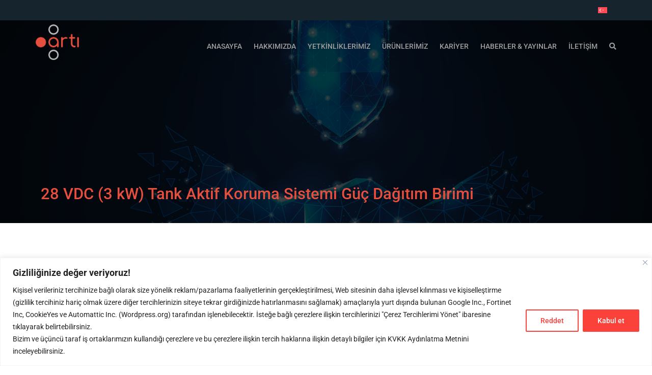

--- FILE ---
content_type: text/css
request_url: https://www.artielektronik.com.tr/wp-content/uploads/elementor/css/post-8780.css?ver=1727509371
body_size: 1588
content:
.elementor-8780 .elementor-element.elementor-element-955eecf > .elementor-container{min-height:400px;}.elementor-8780 .elementor-element.elementor-element-955eecf:not(.elementor-motion-effects-element-type-background), .elementor-8780 .elementor-element.elementor-element-955eecf > .elementor-motion-effects-container > .elementor-motion-effects-layer{background-image:url("https://www.artielektronik.com.tr/wp-content/uploads/2021/12/slider6.png");background-position:center center;background-size:cover;}.elementor-8780 .elementor-element.elementor-element-955eecf > .elementor-background-overlay{background-color:#000000;opacity:0.5;transition:background 0.3s, border-radius 0.3s, opacity 0.3s;}.elementor-8780 .elementor-element.elementor-element-955eecf{transition:background 0.3s, border 0.3s, border-radius 0.3s, box-shadow 0.3s;margin-top:-61px;margin-bottom:0px;}.elementor-8780 .elementor-element.elementor-element-6ac3c18{color:#E64F3E;}.elementor-8780 .elementor-element.elementor-element-6ac3c18 > .elementor-widget-container{margin:0px 0px 30px 0px;}.elementor-8780 .elementor-element.elementor-element-d91ee61{margin-top:50px;margin-bottom:50px;padding:0px 0px 0px 0px;}.elementor-8780 .elementor-element.elementor-element-d3eb209{color:#272727;}.elementor-8780 .elementor-element.elementor-element-d3eb209 > .elementor-widget-container{margin:0px 0px 0px 0px;}.elementor-8780 .elementor-element.elementor-element-d442e85 .tme-btn-wrapper a i{padding:0px 9px 0px 0px;}.elementor-8780 .elementor-element.elementor-element-d442e85 .tme-btn-wrapper a{color:#ffffff;background-color:#E64F3E;}.elementor-8780 .elementor-element.elementor-element-9c6f565 .ha-slick-content{padding:0px 0px 0px 0px;}.elementor-8780 .elementor-element.elementor-element-c37cad9, .elementor-8780 .elementor-element.elementor-element-c37cad9 > .elementor-background-overlay{border-radius:10px 10px 10px 10px;}.elementor-8780 .elementor-element.elementor-element-c37cad9{margin-top:15px;margin-bottom:15px;}.elementor-8780 .elementor-element.elementor-element-87da2cc table.dataTable thead th{padding:10px;border-color:#E64F3E;text-align:left;color:#252525;background-color:#ffffff;}.elementor-8780 .elementor-element.elementor-element-87da2cc table.dataTable.cell-border tbody td{padding:10px;border-color:#E64F3E;}.elementor-8780 .elementor-element.elementor-element-87da2cc .dataTables_wrapper .dataTables_scroll{padding:15px 0;}.elementor-8780 .elementor-element.elementor-element-87da2cc table.dataTable.cell-border tbody th{border-color:#E64F3E;}.elementor-8780 .elementor-element.elementor-element-87da2cc table.dataTable thead td{border-color:#E64F3E;}.elementor-8780 .elementor-element.elementor-element-87da2cc .dataTables_wrapper.no-footer .dataTables_scrollBody{border-color:#E64F3E;}.elementor-8780 .elementor-element.elementor-element-87da2cc .dataTables_scrollHead table.dataTable thead .sorting:after{right:10px;}.elementor-8780 .elementor-element.elementor-element-87da2cc .dataTables_scrollHead table.dataTable thead .sorting_asc:after{right:10px;}.elementor-8780 .elementor-element.elementor-element-87da2cc .dataTables_scrollHead table.dataTable thead .sorting_desc:after{right:10px;}.elementor-8780 .elementor-element.elementor-element-87da2cc .dataTables_scrollHead table.dataTable thead .sorting_asc_disabled:after{right:10px;}.elementor-8780 .elementor-element.elementor-element-87da2cc .dataTables_scrollHead table.dataTable thead .sorting_desc_disabled:after{right:10px;}.elementor-8780 .elementor-element.elementor-element-87da2cc table.dataTable thead th img{max-width:200px;border-top-left-radius:27px;border-top-right-radius:27px;border-bottom-right-radius:27px;border-bottom-left-radius:27px;}.elementor-8780 .elementor-element.elementor-element-87da2cc table.dataTable tbody tr{text-align:left;}.elementor-8780 .elementor-element.elementor-element-87da2cc table.dataTable tbody tr.odd{color:#353535;background-color:#E64F3E29;}.elementor-8780 .elementor-element.elementor-element-87da2cc table.dataTable tbody tr.even{color:#757575;background-color:#ffffff;}.elementor-8780 .elementor-element.elementor-element-87da2cc table.dataTable tbody tr img{max-width:200px;border-top-left-radius:25px;border-top-right-radius:25px;border-bottom-right-radius:25px;border-bottom-left-radius:25px;}.elementor-8780 .elementor-element.elementor-element-6195a78:not(.elementor-motion-effects-element-type-background), .elementor-8780 .elementor-element.elementor-element-6195a78 > .elementor-motion-effects-container > .elementor-motion-effects-layer{background-color:#F0F0F0;}.elementor-8780 .elementor-element.elementor-element-6195a78{transition:background 0.3s, border 0.3s, border-radius 0.3s, box-shadow 0.3s;padding:50px 0px 50px 0px;}.elementor-8780 .elementor-element.elementor-element-6195a78 > .elementor-background-overlay{transition:background 0.3s, border-radius 0.3s, opacity 0.3s;}.elementor-8780 .elementor-element.elementor-element-4661629{color:#101010;}.elementor-8780 .elementor-element.elementor-element-4661629 > .elementor-widget-container{margin:0px 0px 30px 0px;}.elementor-8780 .elementor-element.elementor-element-763e2ff{color:#FFFFFF;}.elementor-8780 .elementor-element.elementor-element-763e2ff > .elementor-widget-container{margin:0px 0px 0px 0px;}.elementor-8780 .elementor-element.elementor-element-9dec40f .elementor-repeater-item-087ee7b{min-width:93px;}.elementor-8780 .elementor-element.elementor-element-9dec40f table.dataTable thead th{padding:10px;border-color:#E64F3E;font-weight:400;text-align:left;color:#4A4A4A;background-color:#ffffff;}.elementor-8780 .elementor-element.elementor-element-9dec40f table.dataTable.cell-border tbody td{padding:10px;border-color:#E64F3E;}.elementor-8780 .elementor-element.elementor-element-9dec40f .dataTables_wrapper .dataTables_scroll{padding:15px 0;}.elementor-8780 .elementor-element.elementor-element-9dec40f table.dataTable.cell-border tbody th{border-color:#E64F3E;}.elementor-8780 .elementor-element.elementor-element-9dec40f table.dataTable thead td{border-color:#E64F3E;}.elementor-8780 .elementor-element.elementor-element-9dec40f .dataTables_wrapper.no-footer .dataTables_scrollBody{border-color:#E64F3E;}.elementor-8780 .elementor-element.elementor-element-9dec40f .dataTables_scrollHead table.dataTable thead .sorting:after{right:10px;}.elementor-8780 .elementor-element.elementor-element-9dec40f .dataTables_scrollHead table.dataTable thead .sorting_asc:after{right:10px;}.elementor-8780 .elementor-element.elementor-element-9dec40f .dataTables_scrollHead table.dataTable thead .sorting_desc:after{right:10px;}.elementor-8780 .elementor-element.elementor-element-9dec40f .dataTables_scrollHead table.dataTable thead .sorting_asc_disabled:after{right:10px;}.elementor-8780 .elementor-element.elementor-element-9dec40f .dataTables_scrollHead table.dataTable thead .sorting_desc_disabled:after{right:10px;}.elementor-8780 .elementor-element.elementor-element-9dec40f table.dataTable thead th img{max-width:200px;border-top-left-radius:27px;border-top-right-radius:27px;border-bottom-right-radius:27px;border-bottom-left-radius:27px;}.elementor-8780 .elementor-element.elementor-element-9dec40f table.dataTable tbody tr{text-align:left;}.elementor-8780 .elementor-element.elementor-element-9dec40f table.dataTable tbody tr.odd{color:#353535;background-color:#E64F3E29;}.elementor-8780 .elementor-element.elementor-element-9dec40f table.dataTable tbody tr.even{color:#757575;background-color:#ffffff;}.elementor-8780 .elementor-element.elementor-element-9dec40f table.dataTable tbody tr img{max-width:200px;border-top-left-radius:25px;border-top-right-radius:25px;border-bottom-right-radius:25px;border-bottom-left-radius:25px;}.elementor-8780 .elementor-element.elementor-element-e9b3360{color:#FFFFFF;}.elementor-8780 .elementor-element.elementor-element-e9b3360 > .elementor-widget-container{margin:0px 0px 0px 0px;}.elementor-8780 .elementor-element.elementor-element-1a5f3ad .elementor-repeater-item-087ee7b{min-width:93px;}.elementor-8780 .elementor-element.elementor-element-1a5f3ad table.dataTable thead th{padding:10px;border-color:#E64F3E;font-weight:400;text-align:left;color:#4A4A4A;background-color:#ffffff;}.elementor-8780 .elementor-element.elementor-element-1a5f3ad table.dataTable.cell-border tbody td{padding:10px;border-color:#E64F3E;}.elementor-8780 .elementor-element.elementor-element-1a5f3ad .dataTables_wrapper .dataTables_scroll{padding:15px 0;}.elementor-8780 .elementor-element.elementor-element-1a5f3ad table.dataTable.cell-border tbody th{border-color:#E64F3E;}.elementor-8780 .elementor-element.elementor-element-1a5f3ad table.dataTable thead td{border-color:#E64F3E;}.elementor-8780 .elementor-element.elementor-element-1a5f3ad .dataTables_wrapper.no-footer .dataTables_scrollBody{border-color:#E64F3E;}.elementor-8780 .elementor-element.elementor-element-1a5f3ad .dataTables_scrollHead table.dataTable thead .sorting:after{right:10px;}.elementor-8780 .elementor-element.elementor-element-1a5f3ad .dataTables_scrollHead table.dataTable thead .sorting_asc:after{right:10px;}.elementor-8780 .elementor-element.elementor-element-1a5f3ad .dataTables_scrollHead table.dataTable thead .sorting_desc:after{right:10px;}.elementor-8780 .elementor-element.elementor-element-1a5f3ad .dataTables_scrollHead table.dataTable thead .sorting_asc_disabled:after{right:10px;}.elementor-8780 .elementor-element.elementor-element-1a5f3ad .dataTables_scrollHead table.dataTable thead .sorting_desc_disabled:after{right:10px;}.elementor-8780 .elementor-element.elementor-element-1a5f3ad table.dataTable thead th img{max-width:200px;border-top-left-radius:27px;border-top-right-radius:27px;border-bottom-right-radius:27px;border-bottom-left-radius:27px;}.elementor-8780 .elementor-element.elementor-element-1a5f3ad table.dataTable tbody tr{text-align:left;}.elementor-8780 .elementor-element.elementor-element-1a5f3ad table.dataTable tbody tr.odd{color:#353535;background-color:#E64F3E29;}.elementor-8780 .elementor-element.elementor-element-1a5f3ad table.dataTable tbody tr.even{color:#757575;background-color:#ffffff;}.elementor-8780 .elementor-element.elementor-element-1a5f3ad table.dataTable tbody tr img{max-width:200px;border-top-left-radius:25px;border-top-right-radius:25px;border-bottom-right-radius:25px;border-bottom-left-radius:25px;}.elementor-8780 .elementor-element.elementor-element-b918c29{color:#FFFFFF;}.elementor-8780 .elementor-element.elementor-element-b918c29 > .elementor-widget-container{margin:0px 0px 0px 0px;}.elementor-8780 .elementor-element.elementor-element-252f410 .elementor-repeater-item-087ee7b{min-width:93px;}.elementor-8780 .elementor-element.elementor-element-252f410 .elementor-repeater-item-3323f43{color:#4F4F4F !important;}.elementor-8780 .elementor-element.elementor-element-252f410 .elementor-repeater-item-91f589c{color:#4F4F4F !important;}.elementor-8780 .elementor-element.elementor-element-252f410 table.dataTable thead th{padding:10px;border-color:#E64F3E;font-weight:400;text-align:left;color:#4A4A4A;background-color:#ffffff;}.elementor-8780 .elementor-element.elementor-element-252f410 table.dataTable.cell-border tbody td{padding:10px;border-color:#E64F3E;}.elementor-8780 .elementor-element.elementor-element-252f410 .dataTables_wrapper .dataTables_scroll{padding:15px 0;}.elementor-8780 .elementor-element.elementor-element-252f410 table.dataTable.cell-border tbody th{border-color:#E64F3E;}.elementor-8780 .elementor-element.elementor-element-252f410 table.dataTable thead td{border-color:#E64F3E;}.elementor-8780 .elementor-element.elementor-element-252f410 .dataTables_wrapper.no-footer .dataTables_scrollBody{border-color:#E64F3E;}.elementor-8780 .elementor-element.elementor-element-252f410 .dataTables_scrollHead table.dataTable thead .sorting:after{right:10px;}.elementor-8780 .elementor-element.elementor-element-252f410 .dataTables_scrollHead table.dataTable thead .sorting_asc:after{right:10px;}.elementor-8780 .elementor-element.elementor-element-252f410 .dataTables_scrollHead table.dataTable thead .sorting_desc:after{right:10px;}.elementor-8780 .elementor-element.elementor-element-252f410 .dataTables_scrollHead table.dataTable thead .sorting_asc_disabled:after{right:10px;}.elementor-8780 .elementor-element.elementor-element-252f410 .dataTables_scrollHead table.dataTable thead .sorting_desc_disabled:after{right:10px;}.elementor-8780 .elementor-element.elementor-element-252f410 table.dataTable thead th img{max-width:200px;border-top-left-radius:27px;border-top-right-radius:27px;border-bottom-right-radius:27px;border-bottom-left-radius:27px;}.elementor-8780 .elementor-element.elementor-element-252f410 table.dataTable tbody tr{text-align:left;}.elementor-8780 .elementor-element.elementor-element-252f410 table.dataTable tbody tr.odd{color:#353535;background-color:#E64F3E29;}.elementor-8780 .elementor-element.elementor-element-252f410 table.dataTable tbody tr.even{color:#757575;background-color:#ffffff;}.elementor-8780 .elementor-element.elementor-element-252f410 table.dataTable tbody tr img{max-width:200px;border-top-left-radius:25px;border-top-right-radius:25px;border-bottom-right-radius:25px;border-bottom-left-radius:25px;}.elementor-8780 .elementor-element.elementor-element-8113583{color:#FFFFFF;}.elementor-8780 .elementor-element.elementor-element-8113583 > .elementor-widget-container{margin:0px 0px 0px 0px;}.elementor-8780 .elementor-element.elementor-element-006a1f4 .elementor-repeater-item-546114a{background-color:#FFFFFF00 !important;}.elementor-8780 .elementor-element.elementor-element-006a1f4 .elementor-repeater-item-444afcd{background-color:#00000000 !important;}.elementor-8780 .elementor-element.elementor-element-006a1f4 .elementor-repeater-item-d435a47{background-color:#1D171700 !important;}.elementor-8780 .elementor-element.elementor-element-006a1f4 table.dataTable thead th{padding:10px;border-color:#E64F3E;font-weight:400;text-align:left;color:#4A4A4A;background-color:#ffffff;}.elementor-8780 .elementor-element.elementor-element-006a1f4 table.dataTable.cell-border tbody td{padding:10px;border-color:#E64F3E;}.elementor-8780 .elementor-element.elementor-element-006a1f4 .dataTables_wrapper .dataTables_scroll{padding:15px 0;}.elementor-8780 .elementor-element.elementor-element-006a1f4 table.dataTable.cell-border tbody th{border-color:#E64F3E;}.elementor-8780 .elementor-element.elementor-element-006a1f4 table.dataTable thead td{border-color:#E64F3E;}.elementor-8780 .elementor-element.elementor-element-006a1f4 .dataTables_wrapper.no-footer .dataTables_scrollBody{border-color:#E64F3E;}.elementor-8780 .elementor-element.elementor-element-006a1f4 .dataTables_scrollHead table.dataTable thead .sorting:after{right:10px;}.elementor-8780 .elementor-element.elementor-element-006a1f4 .dataTables_scrollHead table.dataTable thead .sorting_asc:after{right:10px;}.elementor-8780 .elementor-element.elementor-element-006a1f4 .dataTables_scrollHead table.dataTable thead .sorting_desc:after{right:10px;}.elementor-8780 .elementor-element.elementor-element-006a1f4 .dataTables_scrollHead table.dataTable thead .sorting_asc_disabled:after{right:10px;}.elementor-8780 .elementor-element.elementor-element-006a1f4 .dataTables_scrollHead table.dataTable thead .sorting_desc_disabled:after{right:10px;}.elementor-8780 .elementor-element.elementor-element-006a1f4 table.dataTable thead th img{max-width:200px;border-top-left-radius:27px;border-top-right-radius:27px;border-bottom-right-radius:27px;border-bottom-left-radius:27px;}.elementor-8780 .elementor-element.elementor-element-006a1f4 table.dataTable tbody tr{text-align:left;}.elementor-8780 .elementor-element.elementor-element-006a1f4 table.dataTable tbody tr.odd{color:#353535;background-color:#E64F3E29;}.elementor-8780 .elementor-element.elementor-element-006a1f4 table.dataTable tbody tr.even{color:#757575;background-color:#ffffff;}.elementor-8780 .elementor-element.elementor-element-006a1f4 table.dataTable tbody tr img{max-width:200px;border-top-left-radius:25px;border-top-right-radius:25px;border-bottom-right-radius:25px;border-bottom-left-radius:25px;}.elementor-8780 .elementor-element.elementor-element-3cc18d3{color:#FFFFFF;}.elementor-8780 .elementor-element.elementor-element-3cc18d3 > .elementor-widget-container{margin:0px 0px 0px 0px;}.elementor-8780 .elementor-element.elementor-element-c9fef6a .elementor-repeater-item-087ee7b{min-width:93px;}.elementor-8780 .elementor-element.elementor-element-c9fef6a .elementor-repeater-item-3323f43{color:#4F4F4F !important;}.elementor-8780 .elementor-element.elementor-element-c9fef6a .elementor-repeater-item-91f589c{color:#4F4F4F !important;}.elementor-8780 .elementor-element.elementor-element-c9fef6a table.dataTable thead th{padding:10px;border-color:#E64F3E;font-weight:400;text-align:left;color:#4A4A4A;background-color:#ffffff;}.elementor-8780 .elementor-element.elementor-element-c9fef6a table.dataTable.cell-border tbody td{padding:10px;border-color:#E64F3E;}.elementor-8780 .elementor-element.elementor-element-c9fef6a .dataTables_wrapper .dataTables_scroll{padding:15px 0;}.elementor-8780 .elementor-element.elementor-element-c9fef6a table.dataTable.cell-border tbody th{border-color:#E64F3E;}.elementor-8780 .elementor-element.elementor-element-c9fef6a table.dataTable thead td{border-color:#E64F3E;}.elementor-8780 .elementor-element.elementor-element-c9fef6a .dataTables_wrapper.no-footer .dataTables_scrollBody{border-color:#E64F3E;}.elementor-8780 .elementor-element.elementor-element-c9fef6a .dataTables_scrollHead table.dataTable thead .sorting:after{right:10px;}.elementor-8780 .elementor-element.elementor-element-c9fef6a .dataTables_scrollHead table.dataTable thead .sorting_asc:after{right:10px;}.elementor-8780 .elementor-element.elementor-element-c9fef6a .dataTables_scrollHead table.dataTable thead .sorting_desc:after{right:10px;}.elementor-8780 .elementor-element.elementor-element-c9fef6a .dataTables_scrollHead table.dataTable thead .sorting_asc_disabled:after{right:10px;}.elementor-8780 .elementor-element.elementor-element-c9fef6a .dataTables_scrollHead table.dataTable thead .sorting_desc_disabled:after{right:10px;}.elementor-8780 .elementor-element.elementor-element-c9fef6a table.dataTable thead th img{max-width:200px;border-top-left-radius:27px;border-top-right-radius:27px;border-bottom-right-radius:27px;border-bottom-left-radius:27px;}.elementor-8780 .elementor-element.elementor-element-c9fef6a table.dataTable tbody tr{text-align:left;}.elementor-8780 .elementor-element.elementor-element-c9fef6a table.dataTable tbody tr.odd{color:#353535;background-color:#E64F3E29;}.elementor-8780 .elementor-element.elementor-element-c9fef6a table.dataTable tbody tr.even{color:#757575;background-color:#ffffff;}.elementor-8780 .elementor-element.elementor-element-c9fef6a table.dataTable tbody tr img{max-width:200px;border-top-left-radius:25px;border-top-right-radius:25px;border-bottom-right-radius:25px;border-bottom-left-radius:25px;}.elementor-8780 .elementor-element.elementor-element-17ad67c{color:#FFFFFF;}.elementor-8780 .elementor-element.elementor-element-17ad67c > .elementor-widget-container{margin:0px 0px 0px 0px;}.elementor-8780 .elementor-element.elementor-element-4881a72 .elementor-repeater-item-087ee7b{min-width:93px;}.elementor-8780 .elementor-element.elementor-element-4881a72 table.dataTable thead th{padding:10px;border-color:#E64F3E;font-weight:400;text-align:left;color:#4A4A4A;background-color:#ffffff;}.elementor-8780 .elementor-element.elementor-element-4881a72 table.dataTable.cell-border tbody td{padding:10px;border-color:#E64F3E;}.elementor-8780 .elementor-element.elementor-element-4881a72 .dataTables_wrapper .dataTables_scroll{padding:15px 0;}.elementor-8780 .elementor-element.elementor-element-4881a72 table.dataTable.cell-border tbody th{border-color:#E64F3E;}.elementor-8780 .elementor-element.elementor-element-4881a72 table.dataTable thead td{border-color:#E64F3E;}.elementor-8780 .elementor-element.elementor-element-4881a72 .dataTables_wrapper.no-footer .dataTables_scrollBody{border-color:#E64F3E;}.elementor-8780 .elementor-element.elementor-element-4881a72 .dataTables_scrollHead table.dataTable thead .sorting:after{right:10px;}.elementor-8780 .elementor-element.elementor-element-4881a72 .dataTables_scrollHead table.dataTable thead .sorting_asc:after{right:10px;}.elementor-8780 .elementor-element.elementor-element-4881a72 .dataTables_scrollHead table.dataTable thead .sorting_desc:after{right:10px;}.elementor-8780 .elementor-element.elementor-element-4881a72 .dataTables_scrollHead table.dataTable thead .sorting_asc_disabled:after{right:10px;}.elementor-8780 .elementor-element.elementor-element-4881a72 .dataTables_scrollHead table.dataTable thead .sorting_desc_disabled:after{right:10px;}.elementor-8780 .elementor-element.elementor-element-4881a72 table.dataTable thead th img{max-width:200px;border-top-left-radius:27px;border-top-right-radius:27px;border-bottom-right-radius:27px;border-bottom-left-radius:27px;}.elementor-8780 .elementor-element.elementor-element-4881a72 table.dataTable tbody tr{text-align:left;}.elementor-8780 .elementor-element.elementor-element-4881a72 table.dataTable tbody tr.odd{color:#353535;background-color:#E64F3E29;}.elementor-8780 .elementor-element.elementor-element-4881a72 table.dataTable tbody tr.even{color:#757575;background-color:#ffffff;}.elementor-8780 .elementor-element.elementor-element-4881a72 table.dataTable tbody tr img{max-width:200px;border-top-left-radius:25px;border-top-right-radius:25px;border-bottom-right-radius:25px;border-bottom-left-radius:25px;}@media(min-width:1025px){.elementor-8780 .elementor-element.elementor-element-955eecf:not(.elementor-motion-effects-element-type-background), .elementor-8780 .elementor-element.elementor-element-955eecf > .elementor-motion-effects-container > .elementor-motion-effects-layer{background-attachment:fixed;}}

--- FILE ---
content_type: text/css
request_url: https://www.artielektronik.com.tr/wp-content/themes/industrial/css/core.css?ver=6.1.9
body_size: 11174
content:
body,html{height:100%}html.show-menu .site::after{background:#000 0 0;bottom:0;content:"";left:0;opacity:.3;position:absolute;right:0;top:0;transition:opacity .2s ease 0s;z-index:3}html.show-menu header{background:#b2b2b2;border-color:transparent}html.show-menu header.transparent{background:0 0}.show-menu .site-header .container{width:100%}header{position:relative;z-index:10}header .header-wrap{padding-left:15px;padding-right:15px;position:relative}header.transparent{height:80px;position:absolute;width:100%}.site-navigation>ul{padding:0}.main-menu{margin-top:5px;padding-left:0}@media (max-width:400px){.main-menu{margin-top:60px}.above-nav-bar+.main-menu,.large-above-menu+.main-menu,.site-search+.main-menu,.top-bar-mobile-left+.main-menu,.top-bar-mobile-right+.main-menu{margin-top:0}}nav.site-navigation{margin-bottom:12px;margin-top:21px;min-width:50px;z-index:50}nav.site-navigation ul li a{color:#fff;font-family:"Montserrat",sans-serif;font-size:13px;text-decoration:none;text-transform:uppercase}nav.site-navigation .above-nav-bar ul li a{text-transform:none}nav.site-navigation ul li a:active,nav.site-navigation ul li a:focus,nav.site-navigation ul li a:hover{color:#fab702}nav.site-navigation ul li{display:inline-block;float:none;list-style:none;position:relative;vertical-align:middle}.style-4 .above-nav-bar>*+*{margin-left:20px}.above-nav-bar .widget-title,.logo-sticky,.logo-wrap{display:none}.above-nav-bar>ul>li{margin-left:5px}@media (max-width:400px){.show-menu .above-nav-bar{margin-top:67px}.site-search+.above-nav-bar{margin-top:0}}header.sticky{left:0;position:fixed;top:0;width:100%}@media (min-width:768px)and (max-width:1199px){header.sticky.full-width .site-navigation{right:15px}}header.sticky.transparent{background:#fff 0 0;box-shadow:1px 0 4px rgba(0,0,0,.15);transition:background .3s ease-in-out}.sticky .logo-sticky{display:block}.sticky .logo-mobile,.sticky .logo-wrap{display:none}header.classic{background:#fff;border:0;box-shadow:1px 0 4px rgba(0,0,0,.15)}@media (min-width:1200px){header.classic .site-navigation{margin-top:0;padding-top:19px}header.classic .logo+.site-navigation{margin-top:0;padding-top:7px}.header{transition:opacity .3s ease;width:100%}.logo{position:absolute;top:50%;transform:translateY(-50%)}.logo-wrap{display:block}.logo-mobile{display:none}nav.site-navigation{margin-top:19px}nav.site-navigation .main-menu{margin-bottom:23px}nav.site-navigation .above-nav-bar+.main-menu{margin-bottom:10px}.above-nav-bar,nav.site-navigation ul{text-align:right}nav.site-navigation ul li{min-height:30px;text-align:left}nav.site-navigation ul.main-menu>li>a{padding:20px 10px 30px}nav.site-navigation ul li:last-child>a{padding-right:0}nav.site-navigation .sub-menu{height:0;overflow:hidden}nav.site-navigation li:focus>.sub-menu,nav.site-navigation li:hover>.sub-menu{height:auto;overflow:visible}nav.site-navigation>ul>li a{padding:10px 16px}nav.site-navigation ul li>ul.sub-menu{background:#fff;box-shadow:0 1px 1px 0 rgba(0,0,0,.1);left:0;padding-left:0;position:absolute;text-align:left;top:100%;width:240px;z-index:100}nav.site-navigation ul li>ul.sub-menu a{clear:both;color:#767676;display:block;font-size:12px;font-weight:400;padding:13px 20px;width:100%}nav.site-navigation ul li>ul.sub-menu li{width:100%}nav.site-navigation ul li>ul.sub-menu li:not(:last-child){border-bottom:1px solid #ececec}nav.site-navigation ul li>ul.sub-menu ul.sub-menu{left:100%;top:0}.vertical-menu .above-nav-bar{text-align:center}.vertical-menu .above-nav-bar .mini-cart-content{right:auto;transform:translateX(-50%)}.above-nav-bar>ul{display:inline-block}.mobile-showchildren{display:none}.site-header.sticky .mobile-wrap>ul>li>ul.sub-menu{top:40px}header.site-header.classic{padding-bottom:0}header.site-header.classic .mobile-wrap>ul>li>ul.sub-menu{top:45px}header.site-header.classic .mobile-wrap>ul>li ul.sub-menu>:first-of-type>a{border-top:1px solid #eff0f0}header.site-header.classic nav.site-navigation ul li a{color:#8c8c8c}header.site-header.classic .main-menu{margin:5px 0}header.site-header.classic nav.site-navigation ul.main-menu>li>a{padding-bottom:27px;padding-top:27px}header .sub-menu>li.menu-item-has-children>a{position:relative}header .sub-menu>li.menu-item-has-children>a::after{color:#8c8c8c;content:"";font-family:"Font Awesome 5 Free";font-weight:600;position:absolute;right:20px}header .sub-menu>li.menu-item-has-children>a:focus::after,header .sub-menu>li.menu-item-has-children>a:hover::after{color:#fff}header.transparent nav.site-navigation .mobile-wrap>ul>li:focus>ul.sub-menu,header.transparent nav.site-navigation .mobile-wrap>ul>li:hover>ul.sub-menu{padding-top:0}header.transparent nav.site-navigation{margin-bottom:0}}.menu-item-desc{clear:both;display:block;line-height:1.3em;margin-bottom:15px;opacity:.9}@media (min-width:1200px){.menu-item-desc{color:#8c8c8c;font-size:11px;line-height:1em;margin:0;max-width:200px;padding:0 10px}.site-header.vertical .menu-item-desc{color:#8c8c8c;margin-bottom:15px}.site-header.transparent .menu-item-desc{color:#fff}.site-header.style-4 .menu-item-desc{padding:0 20px}header.left .logo{left:auto;right:15px}header.left .pull-right{float:left!important}header.left .main-menu>.menu-item:first-child>a{padding-left:0}header.center{text-align:center}header.center .logo{display:inline-block;margin-top:15px;position:static;transform:none}header.center .logo,header.center .site-navigation{float:none!important}header.center .site-navigation .mobile-wrap{display:inline-block}}header.bottom{min-height:77px}html:not(.show-menu) header.bottom:not(.sticky){left:0;margin:0;position:absolute;top:100%;transform:translateY(-100%);width:100%}header.bottom~.site-main{padding-top:0!important}@media (max-width:1199px){html{max-width:100%}body .site{transition:transform .2s}body .site::after{opacity:0;transition:opacity .2s}.site-navigation{bottom:0;margin-top:21px;position:relative;right:0;top:0}.site-navigation .mobile-wrap{background:#171717;border-left:1px solid #000;box-shadow:inset -1px 0 3px 3px rgba(0,0,0,.75);height:100%;overflow-y:auto;padding:20px 20px 20px 15px;transform:translateX(290px);transition:all .2s}.site-navigation .mobile-wrap .menu-notice,.site-navigation .mobile-wrap a{color:#fff}.site-navigation .main-menu{padding-left:5px}.site-navigation .main-menu li{display:block;position:relative}.site-navigation .main-menu li a{display:block;font-family:"Montserrat",sans-serif;font-size:13px;font-weight:400;min-height:40px;padding-top:10px;text-transform:uppercase}.site-navigation .main-menu li a:active,.site-navigation .main-menu li a:focus,.site-navigation .main-menu li a:hover{color:#fab702}.site-navigation .main-menu li ul li a::before{content:"";font-family:"Font Awesome 5 Free";font-weight:600;margin-right:10px}.site-navigation .main-menu li.current-menu-item>a{color:#fab702}.site-navigation .main-menu .megamenu>*,.site-navigation .main-menu>li{border-bottom:1px solid rgba(255,255,255,.2)}.site-navigation .main-menu .megamenu>*>ul,.site-navigation .main-menu>li>ul{min-width:100%;padding:10px 0}.site-navigation .main-menu .megamenu>*>ul a,.site-navigation .main-menu>li>ul a{font-size:12px;min-height:32px;padding-top:0}.site-navigation .main-menu .megamenu>* ul li ul li,.site-navigation .main-menu>li ul li ul li{padding-left:10px}.site-navigation .main-menu ul{padding-left:0}.site-navigation .mobile-showchildren{background-color:transparent;color:#fff;cursor:pointer;padding:10px 15px;position:absolute;right:0;top:0;z-index:10}.site-navigation .mobile-showchildren:active,.site-navigation .mobile-showchildren:hover{color:#fab702}.site-navigation .sub-menu .mobile-showchildren{padding:0 15px}.logo{margin-top:20px}.above-nav-bar{text-align:left}.above-nav-bar>ul{display:block;margin-bottom:0}.above-nav-bar>ul.contact-info>li{clear:both;margin-bottom:13px;width:100%}.site,.top-bar>.container{width:100%}.ghost-nav-wrap{margin-top:0;pointer-events:none;position:fixed;width:290px;z-index:1}html.show-menu body .site{transform:translateX(-290px) translateZ(0);transition:transform .2s}html.show-menu body .ghost-nav-wrap{pointer-events:all;position:fixed;right:0;transform:translateX(0);transition:transform .2s;width:290px}html.show-menu body .ghost-nav-wrap .mobile-wrap{position:relative;transform:translateX(0);transition:transform .2s}.site .site-navigation .mobile-wrap{display:none}.site-search form{margin-bottom:20px;position:relative}.site-search form input.searchfield{background:#353535;border:1px solid transparent;border-radius:3px;height:37px;margin:5px;padding:7px 16px;width:100%}.site-search form button.submit{background:0 0;border:medium transparent;color:#717171;height:37px;position:absolute;right:5px;top:5px;width:37px}.site-search form button.submit:focus,.site-search form button.submit:hover{color:#fff}header.classic>.container{padding:0 15px 18px}header.vertical>.container{padding-left:0;padding-right:0}header.classic{height:80px}}@media (max-width:400px){.searchform-header{padding-left:55px}}.burger,.burger span{backface-visibility:hidden;display:block;transition:all .4s}.burger{background:0 0;border:1px solid currentColor;border-radius:4px;color:#fff;height:39px;padding:10px;position:absolute;right:0;width:39px}.mobile-wrap .burger{display:none}@media (max-width:400px){.site-navigation>.burger.active{display:none}.mobile-wrap .burger{border-color:rgba(255,255,255,.4);display:block;left:20px;right:auto;top:24px;z-index:9}}.burger.active{padding:12px 8px 8px 12px}.burger span{background:currentColor;height:16.66%;margin-bottom:16.66%;transform:rotate(0) scale(1);-webkit-backface-visibility:hidden;transition:all .4s;width:100%}.burger span.burger-bottom,.burger span.burger-top{transform:rotate(0) scale(1,1);transform-origin:8.33% 50%}.burger span.burger-bottom{margin-bottom:0}.burger span.burger-middle{transform:scale(1,1)}.burger.active .burger-top{transform:rotate(45deg) scale(1.13,1);transition:all .4s ease}.burger.active .burger-bottom{transform:rotate(-45deg) scale(1.13,1);transition:all .4s ease}.burger.active .burger-middle{transform:scale(0,1);transition:all .4s easin}.burger.active span{margin-bottom:16.66%}.burger:focus,.burger:hover{opacity:.6;outline:0}@media (min-width:1200px){.burger{display:none}}header.classic .burger{border:1px solid #000}header.classic .burger span{background:#000}.top-bar{background:#f5f5f5;font-family:"Montserrat",sans-serif;position:relative;z-index:200}.top-bar .widget-title{display:none}@media (min-width:1200px){.top-bar-right{text-align:right}}@media (max-width:1199px){.top-bar-mobile-menu{display:none}}@media (max-width:400px){.top-bar-mobile-left,.top-bar-mobile-right{margin-top:60px}}.site-footer p+p,.top-bar-mobile-left+.top-bar-mobile-right{margin-top:0}nav.site-navigation .current-menu-item>a{background:0 0!important;color:#fab702!important;cursor:default}header a:focus{color:#fab702;outline:0}.anps_menu_widget .menu li,header.style-4 .above-nav-bar{margin-bottom:17px}@media (min-width:1200px){header.site-header.style-4 nav.site-navigation ul.main-menu>li>a{padding-left:20px;padding-right:20px}header.site-header.style-4 nav.site-navigation ul.main-menu>li:last-child a{padding-right:0}body.vertical-menu .site-footer,body.vertical-menu .site-main,body.vertical-menu .top-bar{margin-left:380px}.site-header.vertical{background:#fff;bottom:0;box-shadow:1px 0 4px rgba(0,0,0,.15);left:0;position:fixed;top:0;width:380px}.site-header.vertical .menu-item>a{display:block}.site-header.vertical .site-navigation .main-menu ul li a:focus,.site-header.vertical .site-navigation .main-menu ul li a:hover{color:#fff}.site-header.vertical .header-wrap{width:380px}.site-header.vertical .logo.relative{display:block;margin:60px 60px 0;position:relative;text-align:center;transform:translateY(0);width:auto}.site-header.vertical .above-nav-bar{border-bottom:0;margin-bottom:60px;margin-top:60px}.site-header.vertical .above-nav-bar>ul{display:block;margin-left:0;padding:0;text-align:center}.site-header.vertical .above-nav-bar>ul.contact-info{text-align:center}.site-header.vertical .above-nav-bar>ul.contact-info>li{clear:both;display:block;margin:auto auto 20px;width:175px}.site-header.vertical .above-nav-bar>ul.contact-info>li a{font-size:12px}.site-header.vertical .above-nav-bar>ul.contact-info>li a:focus,.site-header.vertical .above-nav-bar>ul.contact-info>li a:hover{color:#fab702}.site-header.vertical .above-nav-bar>ul.contact-info.transparent li::before{border-right-color:rgba(0,0,0,.15)}.site-header.vertical .above-nav-bar>ul.social li{margin:0 6px 6px}.site-header.vertical .above-nav-bar>ul.social li a{background:0 0;border:1px solid rgba(0,0,0,.15);font-size:14px}.site-header.vertical .above-nav-bar>ul.social li a:hover i{color:#fab702}.site-header.vertical .above-nav-bar>ul *{border-color:rgba(0,0,0,.15);color:#8c8c8c}.site-header.vertical .main-menu>li:not(.mini-cart){border-bottom:1px solid #ececec;display:block;float:none;line-height:49px;margin:auto;text-align:center;width:195px}.site-header.vertical .main-menu>li:not(.mini-cart):last-child{border-bottom:none}.site-header.vertical .main-menu>li:not(.mini-cart) a{color:#000;line-height:29px;padding:10px 20px}.site-header.vertical .main-menu>li:not(.mini-cart)>ul{left:100%;line-height:50px;top:0}.site-header.vertical .main-menu>li:not(.mini-cart).current-menu-item>a,.site-header.vertical .main-menu>li:not(.mini-cart):hover>a{color:#fab702}.site-header.vertical .main-menu>li:not(.mini-cart):hover ul{box-shadow:0 0 2px 0 rgba(0,0,0,.2)}.site-header.vertical .main-menu>li:not(.mini-cart).search{width:100%}.site-header.vertical .main-menu .sub-menu li a{line-height:30px}.site-header.vertical .main-menu .sub-menu>li{margin-top:-2px}}@media (max-width:1199px){.site-header.vertical{background:#fff;border:0;box-shadow:0 1px 2px 1px rgba(0,0,0,.12)}.site-header.vertical .logo{display:inline-block;margin:20px}.site-header.vertical .site-navigation{display:inline-block;float:right;margin:20px;min-height:36px;position:absolute}.site-header.vertical .site-navigation .burger{background:#fff;border-color:#000}.site-header.vertical .site-navigation .burger span{background:#000}}@media (min-width:1200px){.megamenu-wrapper{position:static!important}header.site-header nav.site-navigation .main-menu>li:hover .megamenu{display:block!important;opacity:1}header.site-header nav.site-navigation .main-menu .megamenu{background-color:#fff;border-top:1px solid #eff0f0;box-shadow:0 1px 1px 0 rgba(0,0,0,.1);display:none!important;font-size:12px;left:0;margin-top:1px;opacity:0;overflow:hidden;position:absolute;right:0;top:100%;width:100%}header.site-header nav.site-navigation .main-menu .megamenu>:first-of-type{padding-left:0}header.site-header nav.site-navigation .main-menu .megamenu>:first-of-type li{padding-left:29px}header.site-header nav.site-navigation .main-menu .megamenu>:last-of-type{padding-right:0}header.site-header nav.site-navigation .main-menu .megamenu>:last-of-type li{padding-right:29px}header.site-header nav.site-navigation .main-menu .megamenu>:not(:last-of-type)::after{background-color:#ececec;content:"";height:700px;margin-top:-350px;position:absolute;right:0;top:0;width:1px}header.site-header nav.site-navigation .main-menu .megamenu ul{padding:0;text-align:left}header.site-header nav.site-navigation .main-menu .megamenu ul li{padding:7px 15px;width:100%}header.site-header nav.site-navigation .main-menu .megamenu ul li:not(:last-of-type){border-bottom:1px solid #ececec}header.site-header nav.site-navigation .main-menu .megamenu ul li>*{display:inline-block;font-size:inherit;padding:5px}header.site-header nav.site-navigation .main-menu .megamenu ul li a:not(.megamenu-title){color:#8c8c8c;text-transform:none}header.site-header nav.site-navigation .main-menu .megamenu ul li a:not(.megamenu-title):focus,header.site-header nav.site-navigation .main-menu .megamenu ul li a:not(.megamenu-title):hover{color:#fab702}}.megamenu-title{color:#fab702;display:inline-block;font-family:"Montserrat",sans-serif;padding-bottom:15px;text-transform:uppercase;transition:.2s opacity}.megamenu-title:focus,.megamenu-title:hover,a:focus>h1,a:focus>h2,a:focus>h3,a:focus>h4,a:focus>h5,a:focus>h6,a:hover>h1,a:hover>h2,a:hover>h3,a:hover>h4,a:hover>h5,a:hover>h6{opacity:.7}@media (max-width:1199px){.megamenu{width:100%!important}.megamenu>*{padding:0}.megamenu>*+*{margin-top:15px}.megamenu>:last-of-type{border-bottom:none!important}}.ghost-nav-wrap.site-navigation .contact-info li,.site-header.transparent .contact-info li{border:1px solid rgba(255,255,255,.2);color:#fff}.bg-dark h1,.bg-dark h2,.bg-dark h3,.bg-dark h4,.bg-dark h5,.bg-dark h6,.ghost-nav-wrap.site-navigation .contact-info li *,.site-footer em,.site-header.transparent .contact-info li *{color:#fff}.ghost-nav-wrap.site-navigation .contact-info li::before,.site-header.transparent .contact-info li::before{border-color:rgba(255,255,255,.2)}.ghost-nav-wrap.site-navigation .contact-info li a:hover,.site-header.classic .above-nav-bar .contact-info li a:hover,.site-header.transparent .contact-info li a:hover,.site-header.vertical .contact-info li a:hover{color:#fab702}.ghost-nav-wrap.site-navigation ul.social>li>a,.site-header.transparent ul.social>li>a{background:0 0;border:1px solid rgba(255,255,255,.2)}.site-header.classic .above-nav-bar .contact-info li{border:1px solid #d9d9d9;color:#8c8c8c;margin-left:10px}.site-header.classic .above-nav-bar .contact-info li *{color:#8c8c8c}.site-header.classic .above-nav-bar .contact-info li::before,.site-header.vertical .contact-info li::before{border-color:#d9d9d9}.site-header.classic .above-nav-bar ul.social>li>a{background:0 0;border:1px solid #d9d9d9}.site-header.classic .above-nav-bar ul.social>li>a:hover{border:1px solid #d9d9d9}.site-header.classic .above-nav-bar .widget{color:#8c8c8c;display:inline-block;float:none;margin-left:10px}.site-header.transparent .widget{color:#fff;display:inline-block;float:none;margin-left:7px}.site-header.transparent .above-nav-bar ul>li:not(:first-child){margin-left:7px}.site-header.transparent.sticky .burger{border:1px solid #000}.site-header.transparent.sticky .burger span{background:#000}.site-header.vertical .main-menu>li.menu-search .menu-search-toggle{padding-left:0}.site-header.vertical ul{padding-left:0;text-align:center}.site-header.vertical .menu-search-form{left:50%;margin-left:-100px;right:auto;width:200px;z-index:999}.site-header.vertical .menu-search-form form{padding:0 7px}.site-header.vertical .menu-search-form .menu-search-field{line-height:24px;width:100%}.site-header.vertical .menu-search-form::before{left:49%;right:auto}.site-header.vertical .contact-info{text-align:center}.site-header.vertical .contact-info li{border:1px solid #d9d9d9;color:#8c8c8c;display:table;margin:20px auto 20px 0;min-width:175px;text-align:center}.site-header.vertical .contact-info li *{color:#8c8c8c}.site-header.vertical .social{display:block}.site-header.vertical .social li a{background:0 0;border:1px solid #d9d9d9;color:#8c8c8c}.site-header.vertical .social li a:focus,.site-header.vertical .social li a:hover{color:#fab702}.site-header.vertical .social li+li{margin-left:15px}.site-header.vertical .textwidget{margin:10px 0;text-align:center}@media (max-width:1199px){.menu-button{border-radius:3px;display:block;margin-left:5px;margin-top:30px;padding:11px 18px;width:calc(100% - 5px)}}.full-width{background-color:#fff}.full-width .menu-button{display:none}.full-width .site-navigation{right:0}@media (max-width:1199px){.full-width .mini-cart{right:55px;top:0}}@media (min-width:768px)and (max-width:1199px){.full-width{right:15px}}@media (min-width:1200px){.full-width .logo{position:absolute;top:0;transform:none}}@media (max-width:1199px){.full-width .preheader-wrap{height:92px;position:relative}.full-width .header-wrap{position:relative}.full-width .site-navigation{position:absolute;top:-86px}.full-width .burger{border-color:currentColor;color:#000}.full-width .burger span{background-color:currentColor}.full-width .logo{left:15px;margin:0;position:absolute;top:50%;transform:translate3d(0,-50%,0)}}@media (min-width:1200px){.full-width .preheader-wrap{height:144px}.full-width .header-wrap.center .main-menu{text-align:center}.full-width .header-wrap:not(.center) .mobile-wrap{float:left}.full-width .header-wrap.right .mobile-wrap{float:right}.full-width .header-wrap.sticky{left:0;position:fixed;top:0;transform:translateZ(0);width:100%;z-index:99}.full-width.full-width-has-cart .large-above-menu:not(.style-2){padding-right:94px}.full-width .menu-button{align-items:center;display:flex;font-size:14px;height:100%;padding:0 24px;position:absolute;right:0;text-transform:uppercase;top:0}.full-width .menu-button i{margin-right:10px}.full-width .logo{background-color:currentColor;color:transparent;display:table;height:100%}.full-width .logo::before{background-color:currentColor;content:"";height:100%;position:absolute;right:100%;top:0;width:1200px}.full-width .logo::after{border-left:0 solid currentColor;border-right:120px solid transparent;border-top:144px solid currentColor;content:"";height:0;position:absolute;right:-120px;top:0;width:0}.full-width .logo>a{display:table-row}.full-width .large-above-menu,.full-width .logo-wrap{padding-bottom:31px}.full-width .logo-wrap{display:table-cell;height:100%;position:relative;vertical-align:middle;z-index:9}.full-width nav.site-navigation{left:15px;margin:0;position:absolute;right:15px;top:-35px}.full-width nav.site-navigation .main-menu{margin:0;padding:0 20px;text-align:left}.full-width nav.site-navigation .main-menu li{min-height:auto}.full-width nav.site-navigation .main-menu>li>a{display:block;font-size:14px;padding:24px 21px}.full-width .sticky nav.site-navigation{top:0}}.menu-notice{padding:24px 21px;text-transform:uppercase}@media (min-width:1200px){.full-width:not(.above-nav-style-2) .mini-cart{float:none;position:absolute;right:0;top:-85px}.full-width:not(.above-nav-style-2) .mini-cart-link i{font-size:21px}.full-width:not(.above-nav-style-2) .mini-cart-link{background:0 0;border:1px solid #e5e5e5;border-radius:4px;height:64px;width:64px}.full-width:not(.above-nav-style-2) .mini-cart-number{bottom:50px;left:50px}.menu-search-toggle{padding-left:15px}}.ghost-nav-wrap.site-navigation .widget{margin-bottom:14px;color:#898989;display:block;margin-left:5px}.ghost-nav-wrap.site-navigation .widget>ul>li{margin-bottom:14px;margin-left:0}.ghost-nav-wrap.site-navigation ul.social>li:not(:first-child){margin-left:5px}.ghost-nav-wrap.site-navigation ul.social>li a:not(:hover){color:#898989}.ghost-nav-wrap.site-navigation ul.social>li a:hover,a{color:#fab702}@media (min-width:1000px){.top-bar>.container .col-md-6+.col-md-6{text-align:right}.top-bar .contact-info .important:not(:last-child){margin-right:7px}.top-bar .contact-info br{display:none}}@media (max-width:999px){.top-bar>.container .col-md-6{text-align:center}.top-bar>.container .col-md-6+.col-md-6{margin-top:0}.top-bar>.container .col-md-6 .textwidget,.top-bar>.container .col-md-6 .widget{display:block;margin-left:0;text-align:center}.top-bar>.container .col-md-6 .contact-info{height:auto}.top-bar>.container .col-md-6 .contact-info li{margin-left:20px}}@media (max-width:1199px){.site-header .large-above-menu{display:none}}@media (max-width:400px){.burger+.large-above-menu{margin-top:55px}}@media (min-width:1200px){.large-above-menu{display:table;float:right;height:100%}.large-above-menu>*{display:table-cell;padding-left:30px;vertical-align:middle}}.large-above-menu .widget-title{display:none}.large-above-menu.large-above-menu-right{margin-top:23px}@media (max-width:1199px){.site-header-logo-center .main-menu,.site-header-logo-center .site-search{display:none}}@media (min-width:1200px){.site-header-logo-center .header-wrap{display:table;padding:10px 0;width:100%}.site-header-logo-center .logo{position:static;transform:none;text-align:center;padding:0 50px;width:0}.site-header-logo-center .logo img{max-width:none!important}.site-header-logo-center .main-menu{margin:0!important}.site-header-logo-center .site-navigation{margin:0!important;padding:0!important}.site-header-logo-center .site-nav-wrap{width:50%}.site-header-logo-center .logo,.site-header-logo-center .site-nav-wrap{display:table-cell;vertical-align:middle}nav.site-navigation ul li{min-height:0}.site-navigation-left{float:right}.site-navigation-right{float:left}.site-header.full-width+.site-main .page-header:not(.page-header-media){padding:90px 0 56px}nav.site-navigation ul li.children-right>ul.sub-menu ul.sub-menu{left:-100%}}.mini-cart .woocommerce-mini-cart__empty-message{padding:20px 5px;text-align:center}::selection{background-color:#fab702;color:#fff}body{color:#898989;font-family:"PT Sans",sans-serif;-moz-osx-font-smoothing:grayscale;-webkit-font-smoothing:antialiased;line-height:1.7}a:not([class*=""]){transition:background-color .2s,color .2s}a>h1,a>h2,a>h3,a>h4,a>h5,a>h6{transition:.4s opacity}a:focus,a:hover{color:#ffcc43;text-decoration:none}.w-255{width:255px}.w-350{width:350px}.margin-l-5{margin-left:5px}.top-margin-70{margin-top:70px}.top-margin-50{margin-top:50px}.font-size-30{font-size:30px}.no-border{border:0}.clear{clear:both}@media (max-width:999px){.no-margin-mobile{margin-top:0!important}.no-padding-mobile .vc_column-inner{padding-top:0!important}}label{cursor:pointer}select{border:1px solid #e4e4e4;padding:8px 15px}.select-wrapper{background-color:#fff;display:inline-block;position:relative}.select-wrapper select{-webkit-appearance:none;appearance:none;background:0 0;border-radius:3px;padding-right:35px;position:relative;z-index:1}.select-wrapper::before{content:"";font-family:"Font Awesome 5 Free";font-weight:600;pointer-events:none;position:absolute;right:18px;top:50%;transform:translateY(-50%)}#wpadminbar{transition:transform .2s}.show-menu #wpadminbar{transform:translateX(-290px)}.embed-responsive+.embed-responsive{margin-top:47px}@media (min-width:1000px){.embed-responsive+.embed-responsive{margin-top:87px}}.background-mask{color:#fff;position:relative}.background-mask>*{position:relative;z-index:2}.background-mask::before{background-color:rgba(0,0,0,.7);content:"";height:100%;left:0;position:absolute;top:0;width:100%;z-index:1}b{color:#fab702;font-weight:400}mark{background-color:#fab702;color:#fff;padding:.1em .2em}.dropcap{float:left;font-size:36px;line-height:1em;margin-right:8px}.dropcap,em{color:#000}body.footer-spacing-off .content-container>.row>.col-md-12 .vc_row:last-child,p:last-child{margin-bottom:0}p+.panel-group{margin-top:31px}.error-page-sample{padding:60px 0}.h5,.title.h5{color:#000;font-family:Montserrat,sans-serif;font-size:18px}.rev_slider_wrapper{color:#fff;left:0!important;overflow:hidden}.shadow{border:0;box-shadow:0 1px 2px 1px rgba(0,0,0,.12)}[class*=col-]>:first-child{margin-top:0}@media (max-width:999px){[class*=col-md-]+[class*=col-md-]{margin-top:40px}}@media (max-width:767px){[class*=col-sm-]+[class*=col-sm-]{margin-top:40px}}.important{color:#fab702!important}h1,h2,h3,h4,h5,h6{color:#000;font-family:"Montserrat",sans-serif}img{height:auto;max-width:100%}.container{max-width:100%;position:relative;z-index:2}.abs-bot-right{display:none;padding:0!important}.abs-bot-right .container{z-index:1}.abs-bot-right img{bottom:0;position:absolute;right:-190px}@media (min-width:1000px){.abs-bot-right{display:block}}.section{background-repeat:no-repeat;padding-bottom:40px;padding-top:40px}@media (min-width:1000px){.section{padding-bottom:60px;padding-top:60px}.section.padding-after{padding-bottom:35px;padding-top:0}}.bg-primary{background-color:#fab702}.bg-gray{background-color:#f8f9f9}.bg-dark{background-color:#252525}.bg-dark *{color:rgba(255,255,255,.4)}.bg-dark .title::before{background-color:rgba(255,255,255,.1)}body .background-image-center{background-position:bottom center;background-repeat:no-repeat}@media (max-width:999px){body .background-image-center{background-image:none!important}}body .background-image-left{background-origin:content-box;background-position:bottom -35px left 0;background-repeat:no-repeat}@media (max-width:999px){body .background-image-left{background-image:none!important}}body .background-image-right{background-origin:content-box;background-position:bottom -35px right 0;background-repeat:no-repeat}@media (max-width:999px){body .background-image-right{background-image:none!important}}.site-footer{background-color:#171717;color:#7f7f7f;padding-top:38px}@media (min-width:1000px){.fixed-footer .site-footer{bottom:0;left:0;position:fixed;width:100%}.site-footer{padding-top:58px}}.site-footer>.container{padding-bottom:36px}@media (min-width:1000px){.site-footer>.container{padding-bottom:66px}}.site-footer .widget-title{color:#fff;font-size:18px;margin:0 0 24px;padding-bottom:16px;position:relative}.site-footer .widget-title::after{background-color:#fab702;bottom:-1px;content:"";left:0;position:absolute}@media (min-width:1000px){.site-footer .widget-title{margin-bottom:22px}}.site-footer .widget+.widget{margin-top:16px}@media (max-width:600px){.site-footer .col-xs-6{width:100%}}@media (min-width:601px)and (max-width:999px){.site-footer .col-xs-6:nth-child(2n+1){clear:left}.site-footer .col-xs-6:nth-child(1),.site-footer .col-xs-6:nth-child(2){margin-top:0!important}}@media (max-width:999px){.site-footer [class*=col-md]+[class*=col-md]{margin-top:25px}}.site-footer a:not(.btn){color:inherit}.site-footer a:not(.btn):focus,.site-footer a:not(.btn):hover{color:#fab702}.site-footer-modern .widget-title::after{height:2px;width:43px}.site-footer-modern .widget_nav_menu a{padding:8px 0}.site-footer-default .widget-title{border-bottom:1px solid rgba(255,255,255,.1)}.site-footer-default .widget-title::after{height:3px;width:73px}.site-footer-default .copyright-footer{border-top:1px solid #2e2e2e}.site-footer-modern .copyright-footer{font-weight:700}.copyright-footer>.container,.sidebar .anps_menu_widget .menu a{position:relative}.site-footer-default .copyright-footer>.container{padding-bottom:25px;padding-top:25px}.site-footer-modern .copyright-footer>.container{padding-bottom:11px;padding-top:11px}.copyright-footer .widget_text{margin-top:7px}.copyright-footer .widget-title{display:none}.copyright-footer p,.site-footer ul{margin-bottom:0}.copyright-footer ul,.site-footer ul{list-style:none;padding-left:0}@media (max-width:999px){.copyright-footer,.copyright-footer .text-left,.copyright-footer .text-right{text-align:center}.copyright-footer [class*=col-md]+[class*=col-md]{margin-top:15px}}.rev_slider{font-family:"Montserrat",sans-serif}.rev-subtitle,.rev-title{color:#fff;font-weight:700}.rev-title{font-size:72px}.rev-subtitle{font-size:18px}@media (max-width:999px){.sidebar-hide .sidebar{display:none}.sidebar-after .content-container>.row{display:flex;flex-direction:column}.sidebar-after .sidebar{order:1}.sidebar-after:not(.sidebar-hide) .page-content{padding-bottom:0}}.page-content,.sidebar{margin-top:0!important;padding-bottom:33px;padding-top:33px;position:relative}@media (min-width:1000px){.page-content::after,.page-content::before,.sidebar::after{background-color:#e1e2e2;content:"";height:100%;position:absolute;top:0;width:1px}.sidebar+.page-content::after{left:-16px}.sidebar::after{right:15px}.page-content+.sidebar::after{left:15px}.page-content:not(.col-md-6)::before{display:none}.page-content.col-md-6::before,.page-content::after{right:-16px}}.anps_menu_widget .menu{list-style:none;padding:0}.anps_menu_widget .menu li.current-page a{color:#fff;cursor:default}.anps_menu_widget .menu a{padding-left:14px;position:relative}.anps_menu_widget .menu a::before{content:"";font-family:"Font Awesome 5 Free";font-weight:600;font-size:14px;left:0;position:absolute}.contact-number{border-radius:3px;line-height:1em;min-height:64px;padding:15px 27px;text-align:center;text-transform:uppercase}.contact-number>*{display:block}.contact-number>*+*{margin-top:5px}.contact-number-number{font-size:15px}.vertical-menu .contact-number{margin:0 auto;max-width:181px}.sidebar .widget+.widget{margin-top:40px}.sidebar a{color:#898989}.sidebar a:focus,.sidebar a:hover{color:#ffcc43}.sidebar .widget-title{font-size:16px;margin:0 0 24px}.sidebar .menu,.sidebar .sub-menu,.sidebar .woocommerce-MyAccount-navigation ul{list-style:none;margin-left:0;padding:0}.sidebar .sub-menu,.widget .tnp-subscription label{display:none}.sidebar .sub-menu a{padding:11px 40px}.sidebar .current-menu-ancestor>.sub-menu,.sidebar .current-menu-item>.sub-menu{display:block}.sidebar .anps_menu_widget .menu{overflow:hidden;position:relative}.sidebar .anps_menu_widget .menu .current-menu-item>a{cursor:default;margin:-1px 0;position:relative;z-index:1}.sidebar .anps_menu_widget .menu .current-menu-item>a::after{content:"";height:100%;left:auto;right:100%;top:0;width:1000px}.sidebar .sub-menu .sub-menu a{padding-left:50px;padding-right:50px}.sidebar .sub-menu .sub-menu .sub-menu a{padding-left:60px;padding-right:60px}@media (min-width:1000px){.sidebar-left .widget,.sidebar-left .woocommerce-MyAccount-navigation{padding-right:30px}.sidebar-left .widget_nav_menu,.sidebar-left .woocommerce-MyAccount-navigation{margin-right:-30px}}.sidebar-left .widget_nav_menu .menu>li>a,.sidebar-left .woocommerce-MyAccount-navigation a{padding-right:30px;padding-left:30px}@media (min-width:1000px){.sidebar-right .widget,.sidebar-right .woocommerce-MyAccount-navigation{padding-left:30px}.sidebar-right .widget_nav_menu,.sidebar-right .woocommerce-MyAccount-navigation{margin-left:-30px}}.sidebar-right .widget_nav_menu .menu>li>a,.sidebar-right .widget_nav_menu .widget-title,.sidebar-right .woocommerce-MyAccount-navigation a{padding-left:30px}.anps-recent-posts ul,.widget_archive ul,.widget_categories ul,.widget_layered_nav ul,.widget_meta ul,.widget_nav_menu ul,.widget_pages ul,.widget_product_categories ul,.widget_recent_comments ul,.widget_recent_entries ul,.woocommerce-MyAccount-navigation ul{list-style:none;margin:0;padding:0}.anps-recent-posts li{display:table;height:62px;line-height:1em;padding-left:92px;padding-right:15px;position:relative;width:100%}.anps-recent-posts li+li{margin-top:18px}.anps-recent-posts a{display:table-cell;vertical-align:middle}.anps-recent-posts img{left:0;position:absolute;top:50%;transform:translateY(-50%)}.anps-recent-posts span{display:block;font-size:12px;padding:15px 0;text-transform:uppercase}.sidebar .anps-recent-posts li{background-color:#f7f7f7}.sidebar .anps-recent-posts span{color:#5b5b5b}.site,.widget_pages>ul{overflow:hidden}.site-main{background-color:#fff;position:relative;z-index:3}@media (max-width:999px){.fixed-footer .site-main{margin-bottom:0!important}}.widgettitle{font-size:18px;margin:0 0 24px}.widget_archive li,.widget_categories li,.widget_layered_nav li,.widget_meta li,.widget_pages li,.widget_product_categories li,.widget_recent_comments li,.widget_recent_entries li{border-bottom:1px solid #e5e5e5;padding:9px 0}.site-footer .widget_archive li,.site-footer .widget_categories li,.site-footer .widget_layered_nav li,.site-footer .widget_meta li,.site-footer .widget_nav_menu li a,.site-footer .widget_pages li,.site-footer .widget_product_categories li,.site-footer .widget_recent_comments li,.site-footer .woocommerce-MyAccount-navigation li a{border-bottom:1px solid #2e2e2e}.widget_archive li:first-of-type,.widget_categories li:first-of-type,.widget_layered_nav li:first-of-type,.widget_meta li:first-of-type,.widget_pages li:first-of-type,.widget_product_categories li:first-of-type,.widget_recent_comments li:first-of-type,.widget_recent_entries li:first-of-type{padding-top:0}.widget_archive li:last-of-type,.widget_categories li:last-of-type,.widget_layered_nav li:last-of-type,.widget_meta li:last-of-type,.widget_pages li:last-of-type,.widget_product_categories li:last-of-type,.widget_recent_comments li:last-of-type,.widget_recent_entries li:last-of-type{border-bottom:none}.widget_archive a,.widget_categories a,.widget_layered_nav a,.widget_meta a,.widget_pages a,.widget_product_categories a,.widget_recent_comments a,.widget_recent_entries a{display:inline-block;padding:5px 0}.widget_archive .children,.widget_categories .children,.widget_layered_nav .children,.widget_meta .children,.widget_pages .children,.widget_product_categories .children,.widget_recent_comments .children,.widget_recent_entries .children{border-top:1px solid #e5e5e5;margin-bottom:-9px;margin-top:9px;padding-left:15px}.site-footer .widget_archive .children,.site-footer .widget_categories .children,.site-footer .widget_layered_nav .children,.site-footer .widget_meta .children,.site-footer .widget_pages .children,.site-footer .widget_product_categories .children,.site-footer .widget_recent_comments .children,.site-footer .widget_recent_entries .children{border-top:1px solid #2e2e2e}.widget_archive .children li:first-of-type,.widget_categories .children li:first-of-type,.widget_layered_nav .children li:first-of-type,.widget_meta .children li:first-of-type,.widget_pages .children li:first-of-type,.widget_product_categories .children li:first-of-type,.widget_recent_comments .children li:first-of-type,.widget_recent_entries .children li:first-of-type{padding-top:9px}.widget_archive .children li:last-of-type,.widget_categories .children li:last-of-type,.widget_layered_nav .children li:last-of-type,.widget_meta .children li:last-of-type,.widget_pages .children li:last-of-type,.widget_product_categories .children li:last-of-type,.widget_recent_comments .children li:last-of-type,.widget_recent_entries .children li:last-of-type{padding-bottom:none}.site-footer .widget ul{padding-bottom:11px!important}.site-footer .widget ul li:first-child,.site-footer .widget ul li:first-child a{padding-top:0}.site-footer .widget ul li:last-child,.site-footer .widget ul li:last-child a{padding-bottom:0}.site-footer .widget ul li:last-child a:after{display:none}.site-footer .widget select{margin-bottom:15px}.site-footer .widget .contact-info,.site-footer .widget .menu,.site-footer .widget_calendar,.site-footer .widget_search .searchform{padding-bottom:15px}.site-footer .widget_text .textwidget .wp-caption.alignnone,.site-footer .widget_text .textwidget p img{margin:10px 0 15px}.site-footer .widget .menu .sub-menu .menu-item:first-child a{padding-top:15px}.site-footer .widget .menu .sub-menu .menu-item:last-child a{padding-bottom:15px}.site-footer .widget.anps_menu_widget .menu{padding-bottom:0!important}.site-footer .widget_recent_entries li{border:0;padding:7px 0}.site-footer .widget_recent_entries a{transition:.2s opacity}.site-footer .widget_recent_entries a:focus,.site-footer .widget_recent_entries a:hover{opacity:.8}.site-footer .widget_recent_entries .post-date{display:block;font-size:12px;text-transform:uppercase}.site-footer .widget_recent_entries .post-date::before{content:"";font-family:"Font Awesome 5 Free";font-weight:600;font-size:14px;margin-right:10px}.searchform>div,.widget .tnp-subscription{position:relative}.tnp-field input:not(.tnp-submit){border:0;padding:10px 17px;width:100%}.sidebar .tnp-field input:not(.tnp-submit){border:1px solid #e7e7e7;border-radius:5px}.tnp-submit{border:0;overflow:hidden}.tnp-multiple .tnp-submit{color:#fff;padding:10px 17px;width:100%}.sidebar .tnp-multiple .tnp-submit{border-radius:5px}.tnp-multiple .tnp-field+.tnp-field{margin-top:7px}.tnp-single::after{color:#fff;content:"";font-family:"Font Awesome 5 Free";font-weight:600;font-size:16px;pointer-events:none;position:absolute;right:0;text-align:center;top:50%;transform:translateY(-50%);width:58px}.tnp-single .tnp-submit{height:100%;position:absolute;right:0;text-indent:-1000px;top:0;width:58px}.sidebar .tnp-single .tnp-submit{border-radius:0 5px 5px 0}.widget_nav_menu li:first-of-type:not(.current-menu-item),.woocommerce-MyAccount-navigation li:first-of-type:not(.current-menu-item){padding-top:0}.widget_nav_menu li:last-of-type,.woocommerce-MyAccount-navigation li:last-of-type{border-bottom:none}.widget_nav_menu div>ul>li:not(.current-menu-item):first-of-type>a,.woocommerce-MyAccount-navigation div>ul>li:not(.current-menu-item):first-of-type>a{margin-top:0;padding-top:0}.widget_nav_menu div>ul>li:last-of-type>.sub-menu>li:last-of-type>a,.widget_nav_menu div>ul>li:last-of-type>a,.woocommerce-MyAccount-navigation div>ul>li:last-of-type>.sub-menu>li:last-of-type>a,.woocommerce-MyAccount-navigation div>ul>li:last-of-type>a{border-bottom:0}.widget_nav_menu div>ul>li:last-of-type>.sub-menu,.woocommerce-MyAccount-navigation div>ul>li:last-of-type>.sub-menu{border-top:1px solid #e5e5e5}.widget_nav_menu a,.woocommerce-MyAccount-navigation a{border-bottom:1px solid #e5e5e5;display:block;padding:14px 0}.widget_recent_entries .post-date::before{content:"/ "}.anps_menu_widget ul li{display:inline-block;float:none;width:calc(50% - 2px)}.anps_menu_widget .sub-menu,.widget_calendar tfoot{display:none}.searchform input[type=text]{background:0 0;border:1px solid #e5e5e5;border-radius:5px;padding:10px 62px 10px 12px;width:100%}.site-footer .searchform input[type=text],.site-footer .widget_calendar table td,.site-footer .widget_calendar table th{border:1px solid #2e2e2e}.searchform>div::after{color:#7f7f7f;content:"";cursor:pointer;font-family:"Font Awesome 5 Free";font-weight:600;pointer-events:none;position:absolute;right:0;text-align:center;top:50%;transform:translateY(-50%);width:50px}.searchform #searchsubmit{background:0 0;border:1px solid #e5e5e5;border-radius:0 5px 5px 0;border-style:none solid;bottom:1px;position:absolute;right:0;text-indent:-9999px;top:1px;white-space:nowrap;width:50px}.site-footer .searchform #searchsubmit,.site-footer .widget_calendar table{border-color:#2e2e2e}.searchform #searchsubmit:focus,.searchform #searchsubmit:hover{background-color:#f8f9f9}.site-footer .searchform #searchsubmit:focus,.site-footer .searchform #searchsubmit:hover{background-color:#2e2e2e}.widget_pages a{position:relative}.widget_pages a::after{background-color:#e5e5e5;bottom:-10px;content:"";height:1px;left:-500%;position:absolute;right:0}.site-footer .widget_pages a::after{background-color:#2e2e2e}.widget_pages a::before{content:"";font-family:"Font Awesome 5 Free";font-weight:600;margin-right:8px}.widget_rss .widget-title:focus,.widget_rss .widget-title:hover{color:#898989}.widget_rss .widget-title a{color:inherit}.widget_rss .widget-title .rsswidget:first-of-type::before{content:"";font-family:"Font Awesome 5 Free";font-weight:600}.widget_rss .widget-title .rsswidget:first-of-type img{display:none}.widget_rss ul{list-style:none;padding:0}.widget_rss ul li+li{margin-top:15px}.widget_rss ul .rsswidget{color:#fab702;text-transform:uppercase}.widget_rss ul .rss-date,.widget_rss ul cite{color:#000;display:block;font-style:normal}.site-footer .widget_rss ul .rss-date,.site-footer .widget_rss ul cite{color:#fff}@media (min-width:1000px){.sidebar .widget_calendar,.site-footer .widget_calendar{font-size:12px}}.widget_calendar caption,.widget_calendar td,.widget_calendar th{line-height:30px;padding:0;text-align:center;vertical-align:middle}.widget_calendar th{background-color:#f5f5f5;color:#727272;font-weight:400;position:relative}.site-footer .widget_calendar th{background-color:#2e2e2e;color:#999}.widget_calendar table a{display:block;background-color:#fab702;color:#fff}.widget_calendar table a:focus,.widget_calendar table a:hover{background-color:#ffcc43;color:#fff}.widget_calendar #today{color:#fab702;font-weight:700}.widget_calendar caption{background-color:#fab702;color:#fff;position:relative;z-index:1}.widget_calendar .calendar_wrap{overflow:hidden}.widget_calendar table{border-collapse:collapse;width:100%}.widget_calendar table,.widget_calendar table td,.widget_calendar table th{border:1px solid #e5e5e5}.widget_calendar table tr:first-child th{border-top:0}.widget_calendar table tr:last-child td{border-bottom:0}.widget_calendar table tr td:first-child,.widget_calendar table tr th:first-child{border-left:0}.widget_calendar table tr td:last-child,.widget_calendar table tr th:last-child{border-right:0}.tparrows.custom{background-color:#fff;border-radius:3px;bottom:40px!important;color:#005746;height:40px;left:50%!important;top:auto!important;transform:none!important;width:40px}@media (min-width:1000px){.tparrows.custom{left:auto!important;right:40px}}@media (min-width:1200px){.tparrows.custom{bottom:160px!important;left:0!important;right:auto}}.tparrows.custom:focus,.tparrows.custom:hover{color:#fff!important}.tparrows.custom::before{color:inherit;font-family:"Font Awesome 5 Free";font-weight:600;font-size:15px;left:50%;position:absolute;top:50%;transform:translate(-50%,-50%)}.tparrows.custom.tp-leftarrow::before{content:""}.tparrows.custom.tp-rightarrow::before{content:""}.no-bottom-padding{padding-bottom:0!important}@media (min-width:1000px){.no-bottom-padding-md{padding-bottom:0!important}}@media (min-width:1200px){.no-bottom-padding-lg{padding-bottom:0!important}}.no-padding,.no-top-padding{padding-top:0!important}.no-padding{padding-bottom:0!important}@media (min-width:1000px){.padding-small{padding:50px 0}.padding-bottom-small,.padding-top-small{padding-top:30px}.padding-bottom-big{padding-bottom:60px}.padding-bottom-xl{padding-bottom:100px}.title.margin-bottom-small{margin-bottom:40px}}.wpb_content_element span[style*=background-color]{padding-left:5px;padding-right:5px}.content-container>.row>.col-md-12{padding-bottom:60px;padding-top:60px}body.footer-spacing-off .content-container>.row>.col-md-12{padding-bottom:0}body.header-spacing-off .content-container>.row>.col-md-12{padding-top:0}.owl-item,.owl-stage{backface-visibility:hidden}.owl-stage{will-change:transform}.owl-item{perspective:1000;-webkit-backface-visibility:hidden;transform:translateZ(0)}.menu-search{display:none!important;position:relative}@media (min-width:1200px){.menu-search{display:inline-block!important}}.menu-search-toggle{background:0 0;border:0;color:#000;padding:0 0 0 10px;transition:.2s color}.transparent .menu-search-toggle{color:#fff}.menu-search-toggle:focus,.menu-search-toggle:hover{color:#fab702;outline:0}.menu-search-form,.menu-search-form::before{box-shadow:0 0 5px 0 rgba(0,0,0,.14);position:absolute}.menu-search-form{border-radius:4px;margin-top:5px;right:-15px;top:100%}.menu-search-form form{background-color:#fff;border-radius:inherit;padding:7px 8px;position:relative;z-index:2}.menu-search-form::before{background-color:#fff;border:5px solid inherit;border-bottom:0;border-right:0;content:"";height:8px;right:17px;top:-4px;transform:rotate(45deg);width:8px;z-index:1}.menu-search-field{background-color:#f9f9f9;border:1px solid #efefef;padding:4px 10px}.menu-search-field:-ms-input-placeholder{color:#ccc}.menu-search-field::placeholder{color:#ccc}.cross-sells .products,.shadow .wpb_video_widget,.table.shop_table{margin-bottom:0}.shop_table_wrapper{margin-bottom:25px}.anps-shadows .table.shop_table{box-shadow:0 1px 2px 1px rgba(0,0,0,.12);border:1px solid #e5e5e5}.anps-no-shadows .table.shop_table{border:1px solid #e5e5e5}.table.shop_table th{border-top:1px solid #e5e5e5;text-align:left}.table.shop_table td{vertical-align:middle}.table.shop_table .product-thumbnail{max-width:70px;min-width:70px}.table.shop_table .product-thumbnail img{width:70px}.table.shop_table .product-remove{position:relative;width:35px}.table.shop_table .product-remove .remove{color:#fa7267;font-size:24px;padding:1px 10px}.mini-cart-list .mini_cart_item>a.remove:focus,.mini-cart-list .mini_cart_item>a.remove:hover,.table.shop_table .product-remove .remove:focus,.table.shop_table .product-remove .remove:hover{color:red}.table.customer_details_wrap,.table.order_details_wrap{margin-bottom:15px}.blockOverlay{background-color:#fff!important}@media (max-width:999px){.btn.update-cart{margin-top:30px;width:100%!important}}@media (max-width:500px){.btn.update-cart{margin-top:15px}}.cart_totals select,.cart_totals table{width:100%}.cart_totals .shipping ul{list-style:none}.cart_totals .shipping label{padding-right:21px;position:relative}.cart_totals .shipping label:hover::after{opacity:.5}.cart_totals .shipping label::after,.cart_totals .shipping label::before{content:"";position:absolute;top:50%;transform:translateY(-50%)}.cart_totals .shipping label::before{border:1px solid rgba(0,0,0,.1);border-radius:3px;height:16px;right:0;width:16px}.cart_totals .shipping label::after{border-radius:2px;height:8px;opacity:0;right:4px;transition:.2s opacity ease-in-out;width:8px}.cart_totals .shipping input[type=radio]{display:none;margin-left:7px}.cart_totals .shipping input[type=radio]:checked+label::after,.wc_payment_methods .input-radio:checked+label::after{opacity:1}.cart_totals .order-total{color:#000;font-size:16px}.cart_totals th{color:#000;font-family:"Montserrat",sans-serif;font-weight:400;text-transform:uppercase;padding:15px 0}.cart_totals .input-text{padding:9px 20px}.cart_totals td{padding:15px 0}.cart_totals tr:first-of-type td,.cart_totals tr:first-of-type th{padding-top:0}.cart_totals tr+tr{border-top:1px solid #e5e5e5}.cart_totals td{text-align:right}.cart_totals .checkout-button{display:block;margin-top:10px}.wc_payment_methods label{margin-left:0!important;padding-left:30px;position:relative}.wc_payment_methods label:hover::after{opacity:.5}.wc_payment_methods label::after,.wc_payment_methods label::before{content:"";margin-top:-1px;position:absolute;top:50%;transform:translateY(-50%)}.wc_payment_methods label::before{border:1px solid rgba(0,0,0,.1);border-radius:3px;height:18px;left:0;width:18px}.wc_payment_methods label::after{border-radius:2px;height:8px;opacity:0;left:5px;transition:.2s opacity ease-in-out;width:8px}.wc_payment_methods .input-radio{display:none}.cross-sells{margin-top:25px}.coupon input{float:left;padding:10px 20px}@media (min-width:500px)and (max-width:999px){.coupon input{width:60%}}@media (min-width:1000px){.coupon input{max-width:270px}}.coupon .btn[name=apply_coupon]{float:left;margin-top:15px}@media (min-width:500px){.coupon .btn[name=apply_coupon]{margin-top:0}}@media (min-width:500px)and (max-width:999px){.coupon .btn[name=apply_coupon]{margin-left:3%;width:37%}}@media (min-width:1000px){.coupon .btn[name=apply_coupon]{margin-left:20px}}.quantity{overflow:hidden;position:relative;width:84px}.quantity .minus{transition:.2s background-color;border-style:none none none solid}.quantity .minus,.quantity .plus{background:0 0;border:1px solid #e5e5e5;height:50%;position:absolute;right:1px;transition:.2s background-color;width:25px;z-index:1}.quantity .minus:focus,.quantity .minus:hover,.quantity .plus:focus,.quantity .plus:hover{color:#000}@media (min-width:1000px){.quantity .btn.btn-md{width:100%}}.quantity .plus{border-style:none none solid solid;top:0}.quantity .minus{bottom:0}.quantity .qty{-webkit-appearance:textfield;appearance:textfield;border:1px solid #e5e5e5;border-radius:4px;display:inline-block;font-family:"Montserrat",sans-serif;height:40px;padding-left:0;padding-right:25px;text-align:center;width:84px}.quantity .qty::-webkit-inner-spin-button,.quantity .qty::-webkit-outer-spin-button{-webkit-appearance:none}.mini-cart{list-style:none;z-index:100}.show-menu .mini-cart{opacity:.3;pointer-events:none}.mini-cart .variation,.mini-cart-content p,.shop_table.woocommerce-checkout-review-order-table p{margin-bottom:0}.mini-cart .variation dd,.mini-cart .variation dt{display:inline-block}@media (max-width:1199px){.mini-cart{position:absolute;right:65px;top:0}.vertical-menu .mini-cart{right:70px}}@media (min-width:1200px){.mini-cart{margin-left:10px;position:relative}.above-nav-bar .mini-cart{margin-left:0}.vertical-menu .mini-cart{display:block;margin-left:0!important;padding-top:15px;text-align:center}}.menu-search+.mini-cart{margin-left:20px}.mini-cart-content{background-color:#fff;box-shadow:0 1px 1px 0 rgba(0,0,0,.1),inset 0 1px 0 0 rgba(0,0,0,.1);display:none;margin-top:13px;position:absolute;right:0;top:100%;width:244px}@media (min-width:1200px){.vertical-menu .mini-cart-content{left:50%;margin-left:16px;margin-top:0;top:15px}}.mini-cart-content:focus,.mini-cart-content:hover{display:block}.mini-cart-content::after{content:"";height:21px;left:0;position:absolute;top:-21px;width:100%}.mini-cart-content .total{color:#000;font-weight:700;padding:9px 20px;text-transform:uppercase}.mini-cart-content .total .amount{color:#fab702}.mini-cart-content .buttons a{background-color:#fab702;color:#fff!important;display:block;float:left;line-height:32px;text-align:center;width:50%}.mini-cart-content .buttons a:focus,.mini-cart-content .buttons a:hover,.mini-cart-link:focus,.mini-cart-link:hover{background-color:#ffcc43}.mini-cart-content .buttons a+a{border-left:1px solid rgba(255,255,255,.15)!important}.mini-cart-link{background-color:#fab702;border-radius:3px;color:#fff!important;display:inline-block;height:39px;padding:0!important;position:relative;width:39px}@media (min-width:1200px){.mini-cart-link{height:32px;width:32px}}.mini-cart-link:focus+.mini-cart-content,.mini-cart-link:hover+.mini-cart-content{display:block}.mini-cart-link i{font-size:14px;left:50%;position:absolute;top:50%;transform:translate(-50%,-50%)}.mini-cart-number{background-color:#ffde00;border-radius:3px;bottom:27px;color:#715200;font-size:9px;font-weight:700;left:27px;line-height:15px;min-width:16px;padding:0 4px;position:absolute;text-align:center}@media (min-width:1200px){.mini-cart-number{bottom:21px;left:21px}}.mini-cart-list{margin:0;padding:0}.mini-cart-list li{padding:17px 19px 17px 80px;width:100%}.mini-cart-list .mini_cart_item{border-bottom:1px solid #e5e5e5;position:relative}.site-footer .mini-cart-list .mini_cart_item{border-bottom:1px solid rgba(255,255,255,.127)}.mini-cart-list .mini_cart_item>a.remove{padding:7px 10px;position:absolute;right:10px;top:50%;transform:translateY(-50%)}.mini-cart-list img{border:1px solid #e5e5e5;height:50px;width:50px}a.mini_cart_item_img,a.mini_cart_item_title{transition:.2s opacity ease}a.mini_cart_item_img:focus,a.mini_cart_item_img:hover,a.mini_cart_item_title:focus,a.mini_cart_item_title:hover{opacity:.8}a.mini_cart_item_img{left:19px;opacity:1;position:absolute;top:19px}.mini_cart_item_title{color:#000!important;display:block;font-size:15px;font-weight:700;margin-top:2px;text-transform:uppercase}.mini_cart_item{min-height:89px!important;position:relative}.woocommerce-MyAccount-content form .button{margin-top:40px}.woocommerce-account .show-password-input{display:none}.order-again{margin-top:25px}.demo_store_wrapper{background-color:#fab702;box-shadow:inset 0 0 2px 0 rgba(0,0,0,.14);color:#fff;left:0;padding:13px 0;position:fixed;right:0;top:0;transition:transform .2s,opacity .2s;z-index:999}.demo_store_wrapper p{margin:0}.show-menu .demo_store_wrapper{left:-100%;transform:translateX(-290px)}.show-menu .demo_store_wrapper::before{background-color:rgba(0,0,0,.3);content:"";height:100%;left:0;position:absolute;top:0;width:100%}@media (min-width:1200px){.vertical-menu .demo_store_wrapper{left:380px}}.admin-bar .demo_store_wrapper{position:absolute;top:46px}@media (min-width:601px){.admin-bar .demo_store_wrapper{position:fixed}}@media (min-width:783px){.admin-bar .demo_store_wrapper{top:32px}}.woocommerce-demo-store .site-header .woocommerce-demo-store .top-bar{margin-top:49px}.top-bar:not(.visible-lg-block)+.site-header:not(.sticky){margin-top:0!important}@media (min-width:1200px){.top-bar.visible-lg-block+.site-header:not(.sticky){margin-top:0!important}.vertical-menu .site-header{margin-top:0!important}}#ship-to-different-address{font-size:16px;margin-bottom:24px}#ship-to-different-address label{display:inline-block;margin-right:20px}.select2-container .select2-choice,.select2-drop-active{border-color:#e5e5e5!important}.select2-container .select2-choice{padding:15px 19px}.woocommerce textarea{height:190px}.woocommerce form label{color:#000;font-weight:400;margin-bottom:10px;margin-top:15px}.woocommerce form .form-row label{display:block}.woocommerce form em{display:block;margin-top:7px}.woocommerce-terms-and-conditions-wrapper .woocommerce-privacy-policy-text{margin-bottom:15px}#customer_login .woocommerce-privacy-policy-text{clear:both;float:left;margin-top:15px}.woocommerce-billing-fields .title{float:left}.form-row-wide{clear:both;width:100%}.form-row:not(.form-row-first):not(.form-row-last){width:100%}.form-row,p.form-row{float:left;margin-bottom:7px;margin-top:7px}#shipping_method{list-style:none;padding:0}#shipping_method label{margin:7px 0}@media (min-width:500px){.form-row-first,.form-row-last{width:49%}.form-row-first{clear:left}.form-row-last{clear:right;margin-left:2%}}.checkout_coupon:after,.checkout_coupon:before{content:" ";display:table}.checkout_coupon:after{clear:both}input[name=coupon_code]{padding:10px 20px}.shop_table.woocommerce-checkout-review-order-table{margin-bottom:25px;width:100%}.payment_methods{list-style:none;padding:0}.payment_methods img{margin:0 20px;max-width:200px}.payment_methods label{margin-left:5px}.payment_methods,.woocommerce-order-details{margin-bottom:30px}.title.title-edit-account{margin-bottom:30px;margin-top:30px}.order_details{list-style:none;padding:0}@media (min-width:1000px){.order_details li{display:inline-block}.order_details li+li::before{content:"/";margin:0 10px}}.addresses address{line-height:1.7em}.site-main .wp-caption{margin-bottom:20px;padding:0;border:0;box-shadow:0 1px 2px 1px rgba(0,0,0,.12)}.site-main .wp-caption img{max-width:100%;width:100%}.site-main .wp-caption p.wp-caption-text{margin-top:0;padding-bottom:10px;padding-top:10px;font-size:14px}.site-main .wp-caption.alignnone{margin-bottom:20px}.vc_row.bg-image-bottom{background-position:center bottom!important}.no-bottom-padding-row{display:table;margin-bottom:-60px!important}@media (min-width:1000px){.boxed .site,.boxed .site-footer{max-width:1200px}.boxed .site{box-shadow:0 0 5px 0 rgba(0,0,0,.3);left:auto;margin:auto;position:relative}.boxed.fixed-footer .site-footer{left:50%;transform:translateX(-50%)}.pattern-0{background-attachment:fixed;background-position:center center}.pattern-1{background-image:url(boxed/pattern-1.png)}.pattern-2{background-image:url(boxed/pattern-2.png)}.pattern-3{background-image:url(boxed/pattern-3.png)}.pattern-4{background-image:url(boxed/pattern-4.png)}.pattern-5{background-image:url(boxed/pattern-5.png)}.pattern-6{background-image:url(boxed/pattern-6.png)}.pattern-7{background-image:url(boxed/pattern-7.png)}.pattern-8{background-image:url(boxed/pattern-8.png)}.pattern-9{background-image:url(boxed/pattern-9.png)}.pattern-10{background-image:url(boxed/pattern-10.png)}}.site .vc_row[data-vc-full-width]:not(.vc_parallax){overflow:visible}@media (min-width:1200px){.vertical+.site-main .elementor-section-full_width,.vertical+.site-main .elementor-section-stretched{width:calc(100vw - 380px - var(--scrollbar-width))!important;left:50%!important;margin-left:calc(-50vw + 190px + var(--scrollbar-width)/2)!important}.vertical+.site-main .elementor-section-full_width .elementor-container{max-width:1200px;margin:0 auto}.vertical+.site-main .elementor-section-stretched .elementor-container{max-width:none}}

--- FILE ---
content_type: text/javascript
request_url: https://www.artielektronik.com.tr/wp-content/plugins/theme-masters-elementor/assets/js/table.min.js?ver=3.3
body_size: 954
content:
!function(e){"use strict";e(window).on("elementor/frontend/init",function(){elementorFrontend.hooks.addAction("frontend/element_ready/tme-table.default",function(t){var a=t.find(".tmea-table-container"),n=a.data("source"),r=a.data("sourcecsv");if(1==a.data("buttons"))var l="Bfrtip";else l="frtip";if("custom"==n){var i=t.find("table thead tr th").length;t.find("table tbody tr").each(function(){if(e(this).find("td").length<i){var t=i-e(this).find("td").length;e(this).append(new Array(++t).join("<td></td>"))}}),t.find(".tmea-table").DataTable({dom:l,paging:a.data("paging"),pagingType:"numbers",pageLength:a.data("pagelength"),info:a.data("info"),scrollX:!0,searching:a.data("searching"),ordering:a.data("ordering"),buttons:[{extend:"csvHtml5",text:tme_table_vars.csvHtml5},{extend:"excelHtml5",text:tme_table_vars.excelHtml5},{extend:"pdfHtml5",text:tme_table_vars.pdfHtml5},{extend:"print",text:tme_table_vars.print}],language:{lengthMenu:tme_table_vars.lengthMenu,zeroRecords:tme_table_vars.zeroRecords,info:tme_table_vars.info,infoEmpty:tme_table_vars.infoEmpty,infoFiltered:tme_table_vars.infoFiltered,search:"",searchPlaceholder:tme_table_vars.searchPlaceholder,processing:tme_table_vars.processing}})}else if("csv"==n){({init:function(t){var a=(t=t||{}).csv_path||"",n=t.element||e("#table-container"),r=t.csv_options||{},l=t.datatables_options||{},i=t.custom_formatting||[],s={};e.each(i,function(e,t){var a=t[0],n=t[1];s[a]=n});var d=e('<table class="tmea-table cell-border" style="width:100%;visibility:hidden;">');n.empty().append(d),e.when(e.get(a)).then(function(t){for(var a=e.csv.toArrays(t,r),n=e("<thead></thead>"),i=a[0],o=e("<tr></tr>"),c=0;c<i.length;c++)o.append(e("<th></th>").text(i[c]));n.append(o),d.append(n);for(var m=e("<tbody></tbody>"),p=1;p<a.length;p++)for(var _=e("<tr></tr>"),g=0;g<a[p].length;g++){var b=e("<td></td>"),f=s[g];f?b.html(f(a[p][g])):b.text(a[p][g]),_.append(b),m.append(_)}d.append(m),d.DataTable(l)})}}).init({csv_path:r,element:a,datatables_options:{dom:l,paging:a.data("paging"),pagingType:"numbers",pageLength:a.data("pagelength"),info:a.data("info"),scrollX:!0,searching:a.data("searching"),ordering:a.data("ordering"),buttons:[{extend:"csvHtml5",text:tme_table_vars.csvHtml5},{extend:"excelHtml5",text:tme_table_vars.excelHtml5},{extend:"pdfHtml5",text:tme_table_vars.pdfHtml5},{extend:"print",text:tme_table_vars.print}],language:{lengthMenu:tme_table_vars.lengthMenu,zeroRecords:tme_table_vars.zeroRecords,info:tme_table_vars.info,infoEmpty:tme_table_vars.infoEmpty,infoFiltered:tme_table_vars.infoFiltered,search:"",searchPlaceholder:tme_table_vars.searchPlaceholder,processing:tme_table_vars.processing}}})}t.find(".tmea-table").css("visibility","visible")})})}(jQuery);